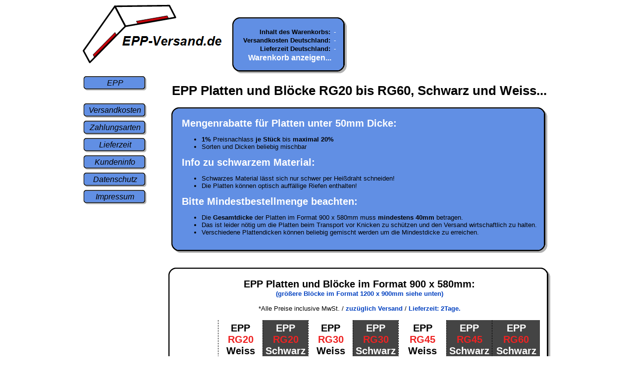

--- FILE ---
content_type: text/html; charset=ISO-8859-1
request_url: http://www.epp-versand.de/a_epp_rg20.php
body_size: 4742
content:
<!DOCTYPE HTML PUBLIC "-//W3C//DTD HTML 4.01 Transitional//EN" "http://www.w3.org/TR/html4/loose.dtd">
<html>
<head>
<link rel="stylesheet" type="text/css" href="style.css">
<meta http-equiv="content-type" content="text/html; charset=ISO-8859-1">
<meta Name="description" content="epp-versand.de">
  

<title>EPP-Versand: EPP Platten und BlÃ¶cke...</title>
</head>
<body>
<center>
<table style="width:950px; background-image:url(layout/hintergrund.png); background-repeat:no-repeat">
<tr><td colspan=2 style="height:140px">
    <table style="height:100%"><tr class="bottom">
      <td style="width:300px"></td>     
      <td><table><tr>
  <td class="box_lo" style="background-color:#618FE4"></td>
  <td class="box_o" style="background-color:#618FE4"></td>
  <td class="box_ro" style="background-color:#618FE4"></td>
  </tr><tr><td class="box_l" style="background-color:#618FE4"></td><td style="background-color:#618FE4"><table><tr>                                   
<td class="right bold"><a href="warenkorb.php" class="nowrap">Inhalt des Warenkorbs:</a></td>
<td><a href="https://www.epp-versand.de/warenkorb.php" class="white padded nowrap">-</a></td>
</tr><tr>
<td class="right bold"><a href="warenkorb.php" class="nowrap">Versandkosten Deutschland:</a></td>
<td><a href="https://www.epp-versand.de/warenkorb.php" class="white padded nowrap">-</a></td>
</tr><tr>
<td class="right bold"><a href="warenkorb.php" class="nowrap">Lieferzeit Deutschland:</a></td>
<td><a href="https://www.epp-versand.de/warenkorb.php" class="white padded nowrap">-</a></td>
</tr><tr>
<td colspan=2 style="text-align:center;"><a href="https://www.epp-versand.de/warenkorb.php" class="bold white nowrap" style="font-size:16px">Warenkorb anzeigen...</a></td>
</tr></table>
</td><td class="box_r" style="background-color:#618FE4"></td></tr><tr><td class="box_lu" style="background-color:#618FE4"></td><td class="box_u" style="background-color:#618FE4"></td><td class="box_ru" style="background-color:#618FE4"></td></tr></table></td>
    </tr></table></td></tr>
<tr>

<td class="topalign" style="min-width:155px">
<table>
<tr><td class="box-l"><a href="https://www.epp-versand.de/index.php" class="block">EPP</a></td></tr>
<tr style="height:20px"><td></td></tr>
<tr><td class="box-l"><a href="https://www.epp-versand.de/i_versandkosten.php" class="block">Versandkosten</a></td></tr>
<tr><td class="box-l"><a href="https://www.epp-versand.de/i_zahlung.php" class="block">Zahlungsarten</a></td></tr>
<tr><td class="box-l"><a href="https://www.epp-versand.de/i_lieferzeit.php" class="block">Lieferzeit</a></td></tr>
<tr><td class="box-l"><a href="https://www.epp-versand.de/i_kundeninfo.php" class="block">Kundeninfo</a></td></tr>
<tr><td class="box-l"><a href="https://www.epp-versand.de/i_datenschutz.php" class="block">Datenschutz</a></td></tr>
<tr><td class="box-l"><a href="https://www.epp-versand.de/i_impressum.php" class="block">Impressum</a></td></tr>

</table>
</td>

<td style="vertical-align:top; padding-left:15px">

<center><h1>EPP Platten und Blöcke RG20 bis RG60, Schwarz und Weiss...</h1>

<table><tr>
  <td class="box_lo" style="background-color:#618FE4"></td>
  <td class="box_o" style="background-color:#618FE4"></td>
  <td class="box_ro" style="background-color:#618FE4"></td>
  </tr><tr><td class="box_l" style="background-color:#618FE4"></td><td style="background-color:#618FE4"><b class="white large">Mengenrabatte für Platten unter 50mm Dicke:</b>
<ul>
<li><b>1%</b> Preisnachlass <b>je Stück</b> bis <b>maximal 20%</b></li>
<li>Sorten und Dicken beliebig mischbar</li>
</ul>

<b class="white large">Info zu schwarzem Material:</b>
<ul>
<li>Schwarzes Material lässt sich nur schwer per Heißdraht schneiden!</li>
<li>Die Platten können optisch auffällige Riefen enthalten!</li>
</ul>

<b class="white large">Bitte Mindestbestellmenge beachten:</b><ul>
<li>Die <b>Gesamtdicke</b> der Platten im Format 900 x 580mm muss <b>mindestens 40mm</b> betragen.</li>
<li>Das ist leider nötig um die Platten beim Transport vor Knicken zu schützen und den Versand wirtschaftlich zu halten.</li>
<li>Verschiedene Plattendicken können beliebig gemischt werden um die Mindestdicke zu erreichen.</li>
</ul>
</td><td class="box_r" style="background-color:#618FE4"></td></tr><tr><td class="box_lu" style="background-color:#618FE4"></td><td class="box_u" style="background-color:#618FE4"></td><td class="box_ru" style="background-color:#618FE4"></td></tr></table><br><br>

<table><tr>
  <td class="box_lo" style="background-color:white"></td>
  <td class="box_o" style="background-color:white"></td>
  <td class="box_ro" style="background-color:white"></td>
  </tr><tr><td class="box_l" style="background-color:white"></td><td style="background-color:white"><table>
<tr><td colspan="8">
<center>
<b class="large">EPP Platten und Blöcke im Format 900 x 580mm:</b><br>
<a href="#1200" class="bluelink">(größere Blöcke im Format 1200 x 900mm siehe unten)</a><br><br>
*Alle Preise inclusive 	MwSt. / <a href="i_versandkosten.php" class="bluelink">zuzüglich Versand</a> / <a href="i_lieferzeit.php" class="bluelink">Lieferzeit: 2Tage.</a><br><br>
</center>
</td></tr>
<tr>
<td class="header_lo"></td>
<td class="header_o" style="background-color:white;color:black"><span style="font-size:20px">EPP<br><b class="red">RG20</b><br>Weiss</span><br>900x580mm</td>
<td class="header_o" style="background-color:#444444;color:white"><span style="font-size:20px">EPP<br><b class="red">RG20</b><br>Schwarz</span><br>900x580mm</td>
<td class="header_o" style="background-color:white;color:black"><span style="font-size:20px">EPP<br><b class="red">RG30</b><br>Weiss</span><br>900x580mm</td>
<td class="header_o" style="background-color:#444444;color:white"><span style="font-size:20px">EPP<br><b class="red">RG30</b><br>Schwarz</span><br>900x580mm</td>
<td class="header_o" style="background-color:white;color:black"><span style="font-size:20px">EPP<br><b class="red">RG45</b><br>Weiss</span><br>900x580mm</td>
<td class="header_o" style="background-color:#444444;color:white"><span style="font-size:20px">EPP<br><b class="red">RG45</b><br>Schwarz</span><br>900x580mm</td>
<td class="header_o" style="background-color:#444444;color:white"><span style="font-size:20px">EPP<br><b class="red">RG60</b><br>Schwarz</span><br>900x580mm</td>
</tr><tr><td class="header_l large">3mm</td></td><td class="inhalt"><b class=large>5,95 &euro;*</b><br><span style="font-size:10px">(11,40&euro; / mÂ²)</span><form action="warenkorb.php" method="get"><table style="background-color:white;width:100%"><tr><td><input Name="Menge" type="text" size="2" maxlength="3" value="1"></td><td><input type="image" src="layout/btn_warenkorb.png"></td></tr></table><input type="hidden" Name="Artikel" value="EPP RG20 900 x 580mm x 3mm weiss"><input type="hidden" Name="Aktion" value="add"><input type="hidden" Name="backurl" value="/index.php"></form></td><td class="inhalt" style="background-color:#444444;color:white"><b class=large>7,95 &euro;*</b><br><span style="font-size:10px">(15,23&euro; / mÂ²)</span><form action="warenkorb.php" method="get"><table style="background-color:white;width:100%"><tr><td><input Name="Menge" type="text" size="2" maxlength="3" value="1"></td><td><input type="image" src="layout/btn_warenkorb.png"></td></tr></table><input type="hidden" Name="Artikel" value="EPP RG20 900 x 580mm x 3mm schwarz"><input type="hidden" Name="Aktion" value="add"><input type="hidden" Name="backurl" value="/index.php"></form></td><td class="inhalt"><b class=large>7,95 &euro;*</b><br><span style="font-size:10px">(15,23&euro; / mÂ²)</span><form action="warenkorb.php" method="get"><table style="background-color:white;width:100%"><tr><td><input Name="Menge" type="text" size="2" maxlength="3" value="1"></td><td><input type="image" src="layout/btn_warenkorb.png"></td></tr></table><input type="hidden" Name="Artikel" value="EPP RG30 900 x 580mm x 3mm weiss"><input type="hidden" Name="Aktion" value="add"><input type="hidden" Name="backurl" value="/index.php"></form></td><td class="inhalt" style="background-color:#444444;color:white"><b class=large>10,95 &euro;*</b><br><span style="font-size:10px">(20,98&euro; / mÂ²)</span><form action="warenkorb.php" method="get"><table style="background-color:white;width:100%"><tr><td><input Name="Menge" type="text" size="2" maxlength="3" value="1"></td><td><input type="image" src="layout/btn_warenkorb.png"></td></tr></table><input type="hidden" Name="Artikel" value="EPP RG30 900 x 580mm x 3mm schwarz"><input type="hidden" Name="Aktion" value="add"><input type="hidden" Name="backurl" value="/index.php"></form></td><td class="inhalt"><b class=large>11,95 &euro;*</b><br><span style="font-size:10px">(22,89&euro; / mÂ²)</span><form action="warenkorb.php" method="get"><table style="background-color:white;width:100%"><tr><td><input Name="Menge" type="text" size="2" maxlength="3" value="1"></td><td><input type="image" src="layout/btn_warenkorb.png"></td></tr></table><input type="hidden" Name="Artikel" value="EPP RG45 900 x 580mm x 3mm weiss"><input type="hidden" Name="Aktion" value="add"><input type="hidden" Name="backurl" value="/index.php"></form></td><td class="inhalt" style="background-color:#444444;color:white"><b class=large>13,95 &euro;*</b><br><span style="font-size:10px">(26,72&euro; / mÂ²)</span><form action="warenkorb.php" method="get"><table style="background-color:white;width:100%"><tr><td><input Name="Menge" type="text" size="2" maxlength="3" value="1"></td><td><input type="image" src="layout/btn_warenkorb.png"></td></tr></table><input type="hidden" Name="Artikel" value="EPP RG45 900 x 580mm x 3mm schwarz"><input type="hidden" Name="Aktion" value="add"><input type="hidden" Name="backurl" value="/index.php"></form></td><td class="inhalt" style="background-color:#444444;color:white"><b class=large>17,95 &euro;*</b><br><span style="font-size:10px">(34,39&euro; / mÂ²)</span><form action="warenkorb.php" method="get"><table style="background-color:white;width:100%"><tr><td><input Name="Menge" type="text" size="2" maxlength="3" value="1"></td><td><input type="image" src="layout/btn_warenkorb.png"></td></tr></table><input type="hidden" Name="Artikel" value="EPP RG60 900 x 580mm x 3mm schwarz"><input type="hidden" Name="Aktion" value="add"><input type="hidden" Name="backurl" value="/index.php"></form></td></tr><tr><td class="header_l large">4mm</td></td><td class="inhalt"><b class=large>5,95 &euro;*</b><br><span style="font-size:10px">(11,40&euro; / mÂ²)</span><form action="warenkorb.php" method="get"><table style="background-color:white;width:100%"><tr><td><input Name="Menge" type="text" size="2" maxlength="3" value="1"></td><td><input type="image" src="layout/btn_warenkorb.png"></td></tr></table><input type="hidden" Name="Artikel" value="EPP RG20 900 x 580mm x 4mm weiss"><input type="hidden" Name="Aktion" value="add"><input type="hidden" Name="backurl" value="/index.php"></form></td><td class="inhalt" style="background-color:#444444;color:white"><b class=large>7,95 &euro;*</b><br><span style="font-size:10px">(15,23&euro; / mÂ²)</span><form action="warenkorb.php" method="get"><table style="background-color:white;width:100%"><tr><td><input Name="Menge" type="text" size="2" maxlength="3" value="1"></td><td><input type="image" src="layout/btn_warenkorb.png"></td></tr></table><input type="hidden" Name="Artikel" value="EPP RG20 900 x 580mm x 4mm schwarz"><input type="hidden" Name="Aktion" value="add"><input type="hidden" Name="backurl" value="/index.php"></form></td><td class="inhalt"><b class=large>7,95 &euro;*</b><br><span style="font-size:10px">(15,23&euro; / mÂ²)</span><form action="warenkorb.php" method="get"><table style="background-color:white;width:100%"><tr><td><input Name="Menge" type="text" size="2" maxlength="3" value="1"></td><td><input type="image" src="layout/btn_warenkorb.png"></td></tr></table><input type="hidden" Name="Artikel" value="EPP RG30 900 x 580mm x 4mm weiss"><input type="hidden" Name="Aktion" value="add"><input type="hidden" Name="backurl" value="/index.php"></form></td><td class="inhalt" style="background-color:#444444;color:white"><b class=large>10,95 &euro;*</b><br><span style="font-size:10px">(20,98&euro; / mÂ²)</span><form action="warenkorb.php" method="get"><table style="background-color:white;width:100%"><tr><td><input Name="Menge" type="text" size="2" maxlength="3" value="1"></td><td><input type="image" src="layout/btn_warenkorb.png"></td></tr></table><input type="hidden" Name="Artikel" value="EPP RG30 900 x 580mm x 4mm schwarz"><input type="hidden" Name="Aktion" value="add"><input type="hidden" Name="backurl" value="/index.php"></form></td><td class="inhalt"><b class=large>11,95 &euro;*</b><br><span style="font-size:10px">(22,89&euro; / mÂ²)</span><form action="warenkorb.php" method="get"><table style="background-color:white;width:100%"><tr><td><input Name="Menge" type="text" size="2" maxlength="3" value="1"></td><td><input type="image" src="layout/btn_warenkorb.png"></td></tr></table><input type="hidden" Name="Artikel" value="EPP RG45 900 x 580mm x 4mm weiss"><input type="hidden" Name="Aktion" value="add"><input type="hidden" Name="backurl" value="/index.php"></form></td><td class="inhalt" style="background-color:#444444;color:white"><b class=large>13,95 &euro;*</b><br><span style="font-size:10px">(26,72&euro; / mÂ²)</span><form action="warenkorb.php" method="get"><table style="background-color:white;width:100%"><tr><td><input Name="Menge" type="text" size="2" maxlength="3" value="1"></td><td><input type="image" src="layout/btn_warenkorb.png"></td></tr></table><input type="hidden" Name="Artikel" value="EPP RG45 900 x 580mm x 4mm schwarz"><input type="hidden" Name="Aktion" value="add"><input type="hidden" Name="backurl" value="/index.php"></form></td><td class="inhalt" style="background-color:#444444;color:white"><b class=large>18,95 &euro;*</b><br><span style="font-size:10px">(36,30&euro; / mÂ²)</span><form action="warenkorb.php" method="get"><table style="background-color:white;width:100%"><tr><td><input Name="Menge" type="text" size="2" maxlength="3" value="1"></td><td><input type="image" src="layout/btn_warenkorb.png"></td></tr></table><input type="hidden" Name="Artikel" value="EPP RG60 900 x 580mm x 4mm schwarz"><input type="hidden" Name="Aktion" value="add"><input type="hidden" Name="backurl" value="/index.php"></form></td></tr><tr><td class="header_l large">5mm</td></td><td class="inhalt"><b class=large>6,95 &euro;*</b><br><span style="font-size:10px">(13,31&euro; / mÂ²)</span><form action="warenkorb.php" method="get"><table style="background-color:white;width:100%"><tr><td><input Name="Menge" type="text" size="2" maxlength="3" value="1"></td><td><input type="image" src="layout/btn_warenkorb.png"></td></tr></table><input type="hidden" Name="Artikel" value="EPP RG20 900 x 580mm x 5mm weiss"><input type="hidden" Name="Aktion" value="add"><input type="hidden" Name="backurl" value="/index.php"></form></td><td class="inhalt" style="background-color:#444444;color:white"><b class=large>9,95 &euro;*</b><br><span style="font-size:10px">(19,06&euro; / mÂ²)</span><form action="warenkorb.php" method="get"><table style="background-color:white;width:100%"><tr><td><input Name="Menge" type="text" size="2" maxlength="3" value="1"></td><td><input type="image" src="layout/btn_warenkorb.png"></td></tr></table><input type="hidden" Name="Artikel" value="EPP RG20 900 x 580mm x 5mm schwarz"><input type="hidden" Name="Aktion" value="add"><input type="hidden" Name="backurl" value="/index.php"></form></td><td class="inhalt"><b class=large>9,95 &euro;*</b><br><span style="font-size:10px">(19,06&euro; / mÂ²)</span><form action="warenkorb.php" method="get"><table style="background-color:white;width:100%"><tr><td><input Name="Menge" type="text" size="2" maxlength="3" value="1"></td><td><input type="image" src="layout/btn_warenkorb.png"></td></tr></table><input type="hidden" Name="Artikel" value="EPP RG30 900 x 580mm x 5mm weiss"><input type="hidden" Name="Aktion" value="add"><input type="hidden" Name="backurl" value="/index.php"></form></td><td class="inhalt" style="background-color:#444444;color:white"><b class=large>11,95 &euro;*</b><br><span style="font-size:10px">(22,89&euro; / mÂ²)</span><form action="warenkorb.php" method="get"><table style="background-color:white;width:100%"><tr><td><input Name="Menge" type="text" size="2" maxlength="3" value="1"></td><td><input type="image" src="layout/btn_warenkorb.png"></td></tr></table><input type="hidden" Name="Artikel" value="EPP RG30 900 x 580mm x 5mm schwarz"><input type="hidden" Name="Aktion" value="add"><input type="hidden" Name="backurl" value="/index.php"></form></td><td class="inhalt"><b class=large>12,95 &euro;*</b><br><span style="font-size:10px">(24,81&euro; / mÂ²)</span><form action="warenkorb.php" method="get"><table style="background-color:white;width:100%"><tr><td><input Name="Menge" type="text" size="2" maxlength="3" value="1"></td><td><input type="image" src="layout/btn_warenkorb.png"></td></tr></table><input type="hidden" Name="Artikel" value="EPP RG45 900 x 580mm x 5mm weiss"><input type="hidden" Name="Aktion" value="add"><input type="hidden" Name="backurl" value="/index.php"></form></td><td class="inhalt" style="background-color:#444444;color:white"><b class=large>15,95 &euro;*</b><br><span style="font-size:10px">(30,56&euro; / mÂ²)</span><form action="warenkorb.php" method="get"><table style="background-color:white;width:100%"><tr><td><input Name="Menge" type="text" size="2" maxlength="3" value="1"></td><td><input type="image" src="layout/btn_warenkorb.png"></td></tr></table><input type="hidden" Name="Artikel" value="EPP RG45 900 x 580mm x 5mm schwarz"><input type="hidden" Name="Aktion" value="add"><input type="hidden" Name="backurl" value="/index.php"></form></td><td class="inhalt" style="background-color:#444444;color:white"><b class=large>19,95 &euro;*</b><br><span style="font-size:10px">(38,22&euro; / mÂ²)</span><form action="warenkorb.php" method="get"><table style="background-color:white;width:100%"><tr><td><input Name="Menge" type="text" size="2" maxlength="3" value="1"></td><td><input type="image" src="layout/btn_warenkorb.png"></td></tr></table><input type="hidden" Name="Artikel" value="EPP RG60 900 x 580mm x 5mm schwarz"><input type="hidden" Name="Aktion" value="add"><input type="hidden" Name="backurl" value="/index.php"></form></td></tr><tr><td class="header_l large">6mm</td></td><td class="inhalt"><b class=large>6,95 &euro;*</b><br><span style="font-size:10px">(13,31&euro; / mÂ²)</span><form action="warenkorb.php" method="get"><table style="background-color:white;width:100%"><tr><td><input Name="Menge" type="text" size="2" maxlength="3" value="1"></td><td><input type="image" src="layout/btn_warenkorb.png"></td></tr></table><input type="hidden" Name="Artikel" value="EPP RG20 900 x 580mm x 6mm weiss"><input type="hidden" Name="Aktion" value="add"><input type="hidden" Name="backurl" value="/index.php"></form></td><td class="inhalt" style="background-color:#444444;color:white"><b class=large>9,95 &euro;*</b><br><span style="font-size:10px">(19,06&euro; / mÂ²)</span><form action="warenkorb.php" method="get"><table style="background-color:white;width:100%"><tr><td><input Name="Menge" type="text" size="2" maxlength="3" value="1"></td><td><input type="image" src="layout/btn_warenkorb.png"></td></tr></table><input type="hidden" Name="Artikel" value="EPP RG20 900 x 580mm x 6mm schwarz"><input type="hidden" Name="Aktion" value="add"><input type="hidden" Name="backurl" value="/index.php"></form></td><td class="inhalt"><b class=large>9,95 &euro;*</b><br><span style="font-size:10px">(19,06&euro; / mÂ²)</span><form action="warenkorb.php" method="get"><table style="background-color:white;width:100%"><tr><td><input Name="Menge" type="text" size="2" maxlength="3" value="1"></td><td><input type="image" src="layout/btn_warenkorb.png"></td></tr></table><input type="hidden" Name="Artikel" value="EPP RG30 900 x 580mm x 6mm weiss"><input type="hidden" Name="Aktion" value="add"><input type="hidden" Name="backurl" value="/index.php"></form></td><td class="inhalt" style="background-color:#444444;color:white"><b class=large>11,95 &euro;*</b><br><span style="font-size:10px">(22,89&euro; / mÂ²)</span><form action="warenkorb.php" method="get"><table style="background-color:white;width:100%"><tr><td><input Name="Menge" type="text" size="2" maxlength="3" value="1"></td><td><input type="image" src="layout/btn_warenkorb.png"></td></tr></table><input type="hidden" Name="Artikel" value="EPP RG30 900 x 580mm x 6mm schwarz"><input type="hidden" Name="Aktion" value="add"><input type="hidden" Name="backurl" value="/index.php"></form></td><td class="inhalt"><b class=large>12,95 &euro;*</b><br><span style="font-size:10px">(24,81&euro; / mÂ²)</span><form action="warenkorb.php" method="get"><table style="background-color:white;width:100%"><tr><td><input Name="Menge" type="text" size="2" maxlength="3" value="1"></td><td><input type="image" src="layout/btn_warenkorb.png"></td></tr></table><input type="hidden" Name="Artikel" value="EPP RG45 900 x 580mm x 6mm weiss"><input type="hidden" Name="Aktion" value="add"><input type="hidden" Name="backurl" value="/index.php"></form></td><td class="inhalt" style="background-color:#444444;color:white"><b class=large>15,95 &euro;*</b><br><span style="font-size:10px">(30,56&euro; / mÂ²)</span><form action="warenkorb.php" method="get"><table style="background-color:white;width:100%"><tr><td><input Name="Menge" type="text" size="2" maxlength="3" value="1"></td><td><input type="image" src="layout/btn_warenkorb.png"></td></tr></table><input type="hidden" Name="Artikel" value="EPP RG45 900 x 580mm x 6mm schwarz"><input type="hidden" Name="Aktion" value="add"><input type="hidden" Name="backurl" value="/index.php"></form></td><td class="inhalt" style="background-color:#444444;color:white"><b class=large>21,95 &euro;*</b><br><span style="font-size:10px">(42,05&euro; / mÂ²)</span><form action="warenkorb.php" method="get"><table style="background-color:white;width:100%"><tr><td><input Name="Menge" type="text" size="2" maxlength="3" value="1"></td><td><input type="image" src="layout/btn_warenkorb.png"></td></tr></table><input type="hidden" Name="Artikel" value="EPP RG60 900 x 580mm x 6mm schwarz"><input type="hidden" Name="Aktion" value="add"><input type="hidden" Name="backurl" value="/index.php"></form></td></tr><tr><td class="header_l large">8mm</td></td><td class="inhalt"><b class=large>7,95 &euro;*</b><br><span style="font-size:10px">(15,23&euro; / mÂ²)</span><form action="warenkorb.php" method="get"><table style="background-color:white;width:100%"><tr><td><input Name="Menge" type="text" size="2" maxlength="3" value="1"></td><td><input type="image" src="layout/btn_warenkorb.png"></td></tr></table><input type="hidden" Name="Artikel" value="EPP RG20 900 x 580mm x 8mm weiss"><input type="hidden" Name="Aktion" value="add"><input type="hidden" Name="backurl" value="/index.php"></form></td><td class="inhalt" style="background-color:#444444;color:white"><b class=large>10,95 &euro;*</b><br><span style="font-size:10px">(20,98&euro; / mÂ²)</span><form action="warenkorb.php" method="get"><table style="background-color:white;width:100%"><tr><td><input Name="Menge" type="text" size="2" maxlength="3" value="1"></td><td><input type="image" src="layout/btn_warenkorb.png"></td></tr></table><input type="hidden" Name="Artikel" value="EPP RG20 900 x 580mm x 8mm schwarz"><input type="hidden" Name="Aktion" value="add"><input type="hidden" Name="backurl" value="/index.php"></form></td><td class="inhalt"><b class=large>10,95 &euro;*</b><br><span style="font-size:10px">(20,98&euro; / mÂ²)</span><form action="warenkorb.php" method="get"><table style="background-color:white;width:100%"><tr><td><input Name="Menge" type="text" size="2" maxlength="3" value="1"></td><td><input type="image" src="layout/btn_warenkorb.png"></td></tr></table><input type="hidden" Name="Artikel" value="EPP RG30 900 x 580mm x 8mm weiss"><input type="hidden" Name="Aktion" value="add"><input type="hidden" Name="backurl" value="/index.php"></form></td><td class="inhalt" style="background-color:#444444;color:white"><span class="red">0 Stück<br>verfügbar</span></td><td class="inhalt"><b class=large>15,95 &euro;*</b><br><span style="font-size:10px">(30,56&euro; / mÂ²)</span><form action="warenkorb.php" method="get"><table style="background-color:white;width:100%"><tr><td><input Name="Menge" type="text" size="2" maxlength="3" value="1"></td><td><input type="image" src="layout/btn_warenkorb.png"></td></tr></table><input type="hidden" Name="Artikel" value="EPP RG45 900 x 580mm x 8mm weiss"><input type="hidden" Name="Aktion" value="add"><input type="hidden" Name="backurl" value="/index.php"></form></td><td class="inhalt" style="background-color:#444444;color:white"><b class=large>18,95 &euro;*</b><br><span style="font-size:10px">(36,30&euro; / mÂ²)</span><form action="warenkorb.php" method="get"><table style="background-color:white;width:100%"><tr><td><input Name="Menge" type="text" size="2" maxlength="3" value="1"></td><td><input type="image" src="layout/btn_warenkorb.png"></td></tr></table><input type="hidden" Name="Artikel" value="EPP RG45 900 x 580mm x 8mm schwarz"><input type="hidden" Name="Aktion" value="add"><input type="hidden" Name="backurl" value="/index.php"></form></td><td class="inhalt" style="background-color:#444444;color:white"><b class=large>22,95 &euro;*</b><br><span style="font-size:10px">(43,97&euro; / mÂ²)</span><form action="warenkorb.php" method="get"><table style="background-color:white;width:100%"><tr><td><input Name="Menge" type="text" size="2" maxlength="3" value="1"></td><td><input type="image" src="layout/btn_warenkorb.png"></td></tr></table><input type="hidden" Name="Artikel" value="EPP RG60 900 x 580mm x 8mm schwarz"><input type="hidden" Name="Aktion" value="add"><input type="hidden" Name="backurl" value="/index.php"></form></td></tr><tr><td class="header_l large">10mm</td></td><td class="inhalt"><b class=large>9,95 &euro;*</b><br><span style="font-size:10px">(19,06&euro; / mÂ²)</span><form action="warenkorb.php" method="get"><table style="background-color:white;width:100%"><tr><td><input Name="Menge" type="text" size="2" maxlength="3" value="1"></td><td><input type="image" src="layout/btn_warenkorb.png"></td></tr></table><input type="hidden" Name="Artikel" value="EPP RG20 900 x 580mm x 10mm weiss"><input type="hidden" Name="Aktion" value="add"><input type="hidden" Name="backurl" value="/index.php"></form></td><td class="inhalt" style="background-color:#444444;color:white"><b class=large>11,95 &euro;*</b><br><span style="font-size:10px">(22,89&euro; / mÂ²)</span><form action="warenkorb.php" method="get"><table style="background-color:white;width:100%"><tr><td><input Name="Menge" type="text" size="2" maxlength="3" value="1"></td><td><input type="image" src="layout/btn_warenkorb.png"></td></tr></table><input type="hidden" Name="Artikel" value="EPP RG20 900 x 580mm x 10mm schwarz"><input type="hidden" Name="Aktion" value="add"><input type="hidden" Name="backurl" value="/index.php"></form></td><td class="inhalt"><b class=large>11,95 &euro;*</b><br><span style="font-size:10px">(22,89&euro; / mÂ²)</span><form action="warenkorb.php" method="get"><table style="background-color:white;width:100%"><tr><td><input Name="Menge" type="text" size="2" maxlength="3" value="1"></td><td><input type="image" src="layout/btn_warenkorb.png"></td></tr></table><input type="hidden" Name="Artikel" value="EPP RG30 900 x 580mm x 10mm weiss"><input type="hidden" Name="Aktion" value="add"><input type="hidden" Name="backurl" value="/index.php"></form></td><td class="inhalt" style="background-color:#444444;color:white"><b class=large>13,95 &euro;*</b><br><span style="font-size:10px">(26,72&euro; / mÂ²)</span><form action="warenkorb.php" method="get"><table style="background-color:white;width:100%"><tr><td><input Name="Menge" type="text" size="2" maxlength="3" value="1"></td><td><input type="image" src="layout/btn_warenkorb.png"></td></tr></table><input type="hidden" Name="Artikel" value="EPP RG30 900 x 580mm x 10mm schwarz"><input type="hidden" Name="Aktion" value="add"><input type="hidden" Name="backurl" value="/index.php"></form></td><td class="inhalt"><b class=large>17,95 &euro;*</b><br><span style="font-size:10px">(34,39&euro; / mÂ²)</span><form action="warenkorb.php" method="get"><table style="background-color:white;width:100%"><tr><td><input Name="Menge" type="text" size="2" maxlength="3" value="1"></td><td><input type="image" src="layout/btn_warenkorb.png"></td></tr></table><input type="hidden" Name="Artikel" value="EPP RG45 900 x 580mm x 10mm weiss"><input type="hidden" Name="Aktion" value="add"><input type="hidden" Name="backurl" value="/index.php"></form></td><td class="inhalt" style="background-color:#444444;color:white"><b class=large>21,95 &euro;*</b><br><span style="font-size:10px">(42,05&euro; / mÂ²)</span><form action="warenkorb.php" method="get"><table style="background-color:white;width:100%"><tr><td><input Name="Menge" type="text" size="2" maxlength="3" value="1"></td><td><input type="image" src="layout/btn_warenkorb.png"></td></tr></table><input type="hidden" Name="Artikel" value="EPP RG45 900 x 580mm x 10mm schwarz"><input type="hidden" Name="Aktion" value="add"><input type="hidden" Name="backurl" value="/index.php"></form></td><td class="inhalt" style="background-color:#444444;color:white"><b class=large>23,95 &euro;*</b><br><span style="font-size:10px">(45,88&euro; / mÂ²)</span><form action="warenkorb.php" method="get"><table style="background-color:white;width:100%"><tr><td><input Name="Menge" type="text" size="2" maxlength="3" value="1"></td><td><input type="image" src="layout/btn_warenkorb.png"></td></tr></table><input type="hidden" Name="Artikel" value="EPP RG60 900 x 580mm x 10mm schwarz"><input type="hidden" Name="Aktion" value="add"><input type="hidden" Name="backurl" value="/index.php"></form></td></tr><tr><td class="header_l large">20mm</td></td><td class="inhalt"><b class=large>12,95 &euro;*</b><br><span style="font-size:10px">(24,81&euro; / mÂ²)</span><form action="warenkorb.php" method="get"><table style="background-color:white;width:100%"><tr><td><input Name="Menge" type="text" size="2" maxlength="3" value="1"></td><td><input type="image" src="layout/btn_warenkorb.png"></td></tr></table><input type="hidden" Name="Artikel" value="EPP RG20 900 x 580mm x 20mm weiss"><input type="hidden" Name="Aktion" value="add"><input type="hidden" Name="backurl" value="/index.php"></form></td><td class="inhalt" style="background-color:#444444;color:white"><b class=large>15,95 &euro;*</b><br><span style="font-size:10px">(30,56&euro; / mÂ²)</span><form action="warenkorb.php" method="get"><table style="background-color:white;width:100%"><tr><td><input Name="Menge" type="text" size="2" maxlength="3" value="1"></td><td><input type="image" src="layout/btn_warenkorb.png"></td></tr></table><input type="hidden" Name="Artikel" value="EPP RG20 900 x 580mm x 20mm schwarz"><input type="hidden" Name="Aktion" value="add"><input type="hidden" Name="backurl" value="/index.php"></form></td><td class="inhalt"><b class=large>17,95 &euro;*</b><br><span style="font-size:10px">(34,39&euro; / mÂ²)</span><form action="warenkorb.php" method="get"><table style="background-color:white;width:100%"><tr><td><input Name="Menge" type="text" size="2" maxlength="3" value="1"></td><td><input type="image" src="layout/btn_warenkorb.png"></td></tr></table><input type="hidden" Name="Artikel" value="EPP RG30 900 x 580mm x 20mm weiss"><input type="hidden" Name="Aktion" value="add"><input type="hidden" Name="backurl" value="/index.php"></form></td><td class="inhalt" style="background-color:#444444;color:white"><b class=large>21,95 &euro;*</b><br><span style="font-size:10px">(42,05&euro; / mÂ²)</span><form action="warenkorb.php" method="get"><table style="background-color:white;width:100%"><tr><td><input Name="Menge" type="text" size="2" maxlength="3" value="1"></td><td><input type="image" src="layout/btn_warenkorb.png"></td></tr></table><input type="hidden" Name="Artikel" value="EPP RG30 900 x 580mm x 20mm schwarz"><input type="hidden" Name="Aktion" value="add"><input type="hidden" Name="backurl" value="/index.php"></form></td><td class="inhalt"><b class=large>25,95 &euro;*</b><br><span style="font-size:10px">(49,71&euro; / mÂ²)</span><form action="warenkorb.php" method="get"><table style="background-color:white;width:100%"><tr><td><input Name="Menge" type="text" size="2" maxlength="3" value="1"></td><td><input type="image" src="layout/btn_warenkorb.png"></td></tr></table><input type="hidden" Name="Artikel" value="EPP RG45 900 x 580mm x 20mm weiss"><input type="hidden" Name="Aktion" value="add"><input type="hidden" Name="backurl" value="/index.php"></form></td><td class="inhalt" style="background-color:#444444;color:white"><b class=large>30,95 &euro;*</b><br><span style="font-size:10px">(59,29&euro; / mÂ²)</span><form action="warenkorb.php" method="get"><table style="background-color:white;width:100%"><tr><td><input Name="Menge" type="text" size="2" maxlength="3" value="1"></td><td><input type="image" src="layout/btn_warenkorb.png"></td></tr></table><input type="hidden" Name="Artikel" value="EPP RG45 900 x 580mm x 20mm schwarz"><input type="hidden" Name="Aktion" value="add"><input type="hidden" Name="backurl" value="/index.php"></form></td><td class="inhalt" style="background-color:#444444;color:white"><b class=large>29,95 &euro;*</b><br><span style="font-size:10px">(57,38&euro; / mÂ²)</span><form action="warenkorb.php" method="get"><table style="background-color:white;width:100%"><tr><td><input Name="Menge" type="text" size="2" maxlength="3" value="1"></td><td><input type="image" src="layout/btn_warenkorb.png"></td></tr></table><input type="hidden" Name="Artikel" value="EPP RG60 900 x 580mm x 20mm schwarz"><input type="hidden" Name="Aktion" value="add"><input type="hidden" Name="backurl" value="/index.php"></form></td></tr><tr><td class="header_l large">30mm</td></td><td class="inhalt"><b class=large>17,95 &euro;*</b><br><span style="font-size:10px">(34,39&euro; / mÂ²)</span><form action="warenkorb.php" method="get"><table style="background-color:white;width:100%"><tr><td><input Name="Menge" type="text" size="2" maxlength="3" value="1"></td><td><input type="image" src="layout/btn_warenkorb.png"></td></tr></table><input type="hidden" Name="Artikel" value="EPP RG20 900 x 580mm x 30mm weiss"><input type="hidden" Name="Aktion" value="add"><input type="hidden" Name="backurl" value="/index.php"></form></td><td class="inhalt" style="background-color:#444444;color:white"><b class=large>21,95 &euro;*</b><br><span style="font-size:10px">(42,05&euro; / mÂ²)</span><form action="warenkorb.php" method="get"><table style="background-color:white;width:100%"><tr><td><input Name="Menge" type="text" size="2" maxlength="3" value="1"></td><td><input type="image" src="layout/btn_warenkorb.png"></td></tr></table><input type="hidden" Name="Artikel" value="EPP RG20 900 x 580mm x 30mm schwarz"><input type="hidden" Name="Aktion" value="add"><input type="hidden" Name="backurl" value="/index.php"></form></td><td class="inhalt"><b class=large>23,95 &euro;*</b><br><span style="font-size:10px">(45,88&euro; / mÂ²)</span><form action="warenkorb.php" method="get"><table style="background-color:white;width:100%"><tr><td><input Name="Menge" type="text" size="2" maxlength="3" value="1"></td><td><input type="image" src="layout/btn_warenkorb.png"></td></tr></table><input type="hidden" Name="Artikel" value="EPP RG30 900 x 580mm x 30mm weiss"><input type="hidden" Name="Aktion" value="add"><input type="hidden" Name="backurl" value="/index.php"></form></td><td class="inhalt" style="background-color:#444444;color:white"><b class=large>28,95 &euro;*</b><br><span style="font-size:10px">(55,46&euro; / mÂ²)</span><form action="warenkorb.php" method="get"><table style="background-color:white;width:100%"><tr><td><input Name="Menge" type="text" size="2" maxlength="3" value="1"></td><td><input type="image" src="layout/btn_warenkorb.png"></td></tr></table><input type="hidden" Name="Artikel" value="EPP RG30 900 x 580mm x 30mm schwarz"><input type="hidden" Name="Aktion" value="add"><input type="hidden" Name="backurl" value="/index.php"></form></td><td class="inhalt"><b class=large>35,95 &euro;*</b><br><span style="font-size:10px">(68,87&euro; / mÂ²)</span><form action="warenkorb.php" method="get"><table style="background-color:white;width:100%"><tr><td><input Name="Menge" type="text" size="2" maxlength="3" value="1"></td><td><input type="image" src="layout/btn_warenkorb.png"></td></tr></table><input type="hidden" Name="Artikel" value="EPP RG45 900 x 580mm x 30mm weiss"><input type="hidden" Name="Aktion" value="add"><input type="hidden" Name="backurl" value="/index.php"></form></td><td class="inhalt" style="background-color:#444444;color:white"><b class=large>42,95 &euro;*</b><br><span style="font-size:10px">(82,28&euro; / mÂ²)</span><form action="warenkorb.php" method="get"><table style="background-color:white;width:100%"><tr><td><input Name="Menge" type="text" size="2" maxlength="3" value="1"></td><td><input type="image" src="layout/btn_warenkorb.png"></td></tr></table><input type="hidden" Name="Artikel" value="EPP RG45 900 x 580mm x 30mm schwarz"><input type="hidden" Name="Aktion" value="add"><input type="hidden" Name="backurl" value="/index.php"></form></td><td class="inhalt" style="background-color:#444444;color:white"><b class=large>31,95 &euro;*</b><br><span style="font-size:10px">(61,21&euro; / mÂ²)</span><form action="warenkorb.php" method="get"><table style="background-color:white;width:100%"><tr><td><input Name="Menge" type="text" size="2" maxlength="3" value="1"></td><td><input type="image" src="layout/btn_warenkorb.png"></td></tr></table><input type="hidden" Name="Artikel" value="EPP RG60 900 x 580mm x 30mm schwarz"><input type="hidden" Name="Aktion" value="add"><input type="hidden" Name="backurl" value="/index.php"></form></td></tr><tr><td class="header_l large">40mm</td></td><td class="inhalt"><b class=large>22,95 &euro;*</b><br><span style="font-size:10px">(43,97&euro; / mÂ²)</span><form action="warenkorb.php" method="get"><table style="background-color:white;width:100%"><tr><td><input Name="Menge" type="text" size="2" maxlength="3" value="1"></td><td><input type="image" src="layout/btn_warenkorb.png"></td></tr></table><input type="hidden" Name="Artikel" value="EPP RG20 900 x 580mm x 40mm weiss"><input type="hidden" Name="Aktion" value="add"><input type="hidden" Name="backurl" value="/index.php"></form></td><td class="inhalt" style="background-color:#444444;color:white"><b class=large>25,95 &euro;*</b><br><span style="font-size:10px">(49,71&euro; / mÂ²)</span><form action="warenkorb.php" method="get"><table style="background-color:white;width:100%"><tr><td><input Name="Menge" type="text" size="2" maxlength="3" value="1"></td><td><input type="image" src="layout/btn_warenkorb.png"></td></tr></table><input type="hidden" Name="Artikel" value="EPP RG20 900 x 580mm x 40mm schwarz"><input type="hidden" Name="Aktion" value="add"><input type="hidden" Name="backurl" value="/index.php"></form></td><td class="inhalt"><b class=large>28,95 &euro;*</b><br><span style="font-size:10px">(55,46&euro; / mÂ²)</span><form action="warenkorb.php" method="get"><table style="background-color:white;width:100%"><tr><td><input Name="Menge" type="text" size="2" maxlength="3" value="1"></td><td><input type="image" src="layout/btn_warenkorb.png"></td></tr></table><input type="hidden" Name="Artikel" value="EPP RG30 900 x 580mm x 40mm weiss"><input type="hidden" Name="Aktion" value="add"><input type="hidden" Name="backurl" value="/index.php"></form></td><td class="inhalt" style="background-color:#444444;color:white"><b class=large>34,95 &euro;*</b><br><span style="font-size:10px">(66,95&euro; / mÂ²)</span><form action="warenkorb.php" method="get"><table style="background-color:white;width:100%"><tr><td><input Name="Menge" type="text" size="2" maxlength="3" value="1"></td><td><input type="image" src="layout/btn_warenkorb.png"></td></tr></table><input type="hidden" Name="Artikel" value="EPP RG30 900 x 580mm x 40mm schwarz"><input type="hidden" Name="Aktion" value="add"><input type="hidden" Name="backurl" value="/index.php"></form></td><td class="inhalt"><b class=large>42,95 &euro;*</b><br><span style="font-size:10px">(82,28&euro; / mÂ²)</span><form action="warenkorb.php" method="get"><table style="background-color:white;width:100%"><tr><td><input Name="Menge" type="text" size="2" maxlength="3" value="1"></td><td><input type="image" src="layout/btn_warenkorb.png"></td></tr></table><input type="hidden" Name="Artikel" value="EPP RG45 900 x 580mm x 40mm weiss"><input type="hidden" Name="Aktion" value="add"><input type="hidden" Name="backurl" value="/index.php"></form></td><td class="inhalt" style="background-color:#444444;color:white"><b class=large>51,95 &euro;*</b><br><span style="font-size:10px">(99,52&euro; / mÂ²)</span><form action="warenkorb.php" method="get"><table style="background-color:white;width:100%"><tr><td><input Name="Menge" type="text" size="2" maxlength="3" value="1"></td><td><input type="image" src="layout/btn_warenkorb.png"></td></tr></table><input type="hidden" Name="Artikel" value="EPP RG45 900 x 580mm x 40mm schwarz"><input type="hidden" Name="Aktion" value="add"><input type="hidden" Name="backurl" value="/index.php"></form></td><td class="inhalt" style="background-color:#444444;color:white"><b class=large>42,95 &euro;*</b><br><span style="font-size:10px">(82,28&euro; / mÂ²)</span><form action="warenkorb.php" method="get"><table style="background-color:white;width:100%"><tr><td><input Name="Menge" type="text" size="2" maxlength="3" value="1"></td><td><input type="image" src="layout/btn_warenkorb.png"></td></tr></table><input type="hidden" Name="Artikel" value="EPP RG60 900 x 580mm x 40mm schwarz"><input type="hidden" Name="Aktion" value="add"><input type="hidden" Name="backurl" value="/index.php"></form></td></tr><tr><td class="header_l large">50mm</td></td><td class="inhalt"><b class=large>27,95 &euro;*</b><br><span style="font-size:10px">(53,54&euro; / mÂ²)</span><form action="warenkorb.php" method="get"><table style="background-color:white;width:100%"><tr><td><input Name="Menge" type="text" size="2" maxlength="3" value="1"></td><td><input type="image" src="layout/btn_warenkorb.png"></td></tr></table><input type="hidden" Name="Artikel" value="EPP RG20 900 x 580mm x 50mm weiss"><input type="hidden" Name="Aktion" value="add"><input type="hidden" Name="backurl" value="/index.php"></form></td><td class="inhalt" style="background-color:#444444;color:white"><b class=large>30,95 &euro;*</b><br><span style="font-size:10px">(59,29&euro; / mÂ²)</span><form action="warenkorb.php" method="get"><table style="background-color:white;width:100%"><tr><td><input Name="Menge" type="text" size="2" maxlength="3" value="1"></td><td><input type="image" src="layout/btn_warenkorb.png"></td></tr></table><input type="hidden" Name="Artikel" value="EPP RG20 900 x 580mm x 50mm schwarz"><input type="hidden" Name="Aktion" value="add"><input type="hidden" Name="backurl" value="/index.php"></form></td><td class="inhalt"><b class=large>34,95 &euro;*</b><br><span style="font-size:10px">(66,95&euro; / mÂ²)</span><form action="warenkorb.php" method="get"><table style="background-color:white;width:100%"><tr><td><input Name="Menge" type="text" size="2" maxlength="3" value="1"></td><td><input type="image" src="layout/btn_warenkorb.png"></td></tr></table><input type="hidden" Name="Artikel" value="EPP RG30 900 x 580mm x 50mm weiss"><input type="hidden" Name="Aktion" value="add"><input type="hidden" Name="backurl" value="/index.php"></form></td><td class="inhalt" style="background-color:#444444;color:white"><b class=large>41,95 &euro;*</b><br><span style="font-size:10px">(80,36&euro; / mÂ²)</span><form action="warenkorb.php" method="get"><table style="background-color:white;width:100%"><tr><td><input Name="Menge" type="text" size="2" maxlength="3" value="1"></td><td><input type="image" src="layout/btn_warenkorb.png"></td></tr></table><input type="hidden" Name="Artikel" value="EPP RG30 900 x 580mm x 50mm schwarz"><input type="hidden" Name="Aktion" value="add"><input type="hidden" Name="backurl" value="/index.php"></form></td><td class="inhalt"><b class=large>52,95 &euro;*</b><br><span style="font-size:10px">(101,44&euro; / mÂ²)</span><form action="warenkorb.php" method="get"><table style="background-color:white;width:100%"><tr><td><input Name="Menge" type="text" size="2" maxlength="3" value="1"></td><td><input type="image" src="layout/btn_warenkorb.png"></td></tr></table><input type="hidden" Name="Artikel" value="EPP RG45 900 x 580mm x 50mm weiss"><input type="hidden" Name="Aktion" value="add"><input type="hidden" Name="backurl" value="/index.php"></form></td><td class="inhalt" style="background-color:#444444;color:white"><b class=large>63,95 &euro;*</b><br><span style="font-size:10px">(122,51&euro; / mÂ²)</span><form action="warenkorb.php" method="get"><table style="background-color:white;width:100%"><tr><td><input Name="Menge" type="text" size="2" maxlength="3" value="1"></td><td><input type="image" src="layout/btn_warenkorb.png"></td></tr></table><input type="hidden" Name="Artikel" value="EPP RG45 900 x 580mm x 50mm schwarz"><input type="hidden" Name="Aktion" value="add"><input type="hidden" Name="backurl" value="/index.php"></form></td><td class="inhalt" style="background-color:#444444;color:white"><b class=large>53,95 &euro;*</b><br><span style="font-size:10px">(103,35&euro; / mÂ²)</span><form action="warenkorb.php" method="get"><table style="background-color:white;width:100%"><tr><td><input Name="Menge" type="text" size="2" maxlength="3" value="1"></td><td><input type="image" src="layout/btn_warenkorb.png"></td></tr></table><input type="hidden" Name="Artikel" value="EPP RG60 900 x 580mm x 50mm schwarz"><input type="hidden" Name="Aktion" value="add"><input type="hidden" Name="backurl" value="/index.php"></form></td></tr><tr><td class="header_l large">60mm</td></td><td class="inhalt"><b class=large>31,95 &euro;*</b><br><span style="font-size:10px">(61,21&euro; / mÂ²)</span><form action="warenkorb.php" method="get"><table style="background-color:white;width:100%"><tr><td><input Name="Menge" type="text" size="2" maxlength="3" value="1"></td><td><input type="image" src="layout/btn_warenkorb.png"></td></tr></table><input type="hidden" Name="Artikel" value="EPP RG20 900 x 580mm x 60mm weiss"><input type="hidden" Name="Aktion" value="add"><input type="hidden" Name="backurl" value="/index.php"></form></td><td class="inhalt" style="background-color:#444444;color:white"><b class=large>35,95 &euro;*</b><br><span style="font-size:10px">(68,87&euro; / mÂ²)</span><form action="warenkorb.php" method="get"><table style="background-color:white;width:100%"><tr><td><input Name="Menge" type="text" size="2" maxlength="3" value="1"></td><td><input type="image" src="layout/btn_warenkorb.png"></td></tr></table><input type="hidden" Name="Artikel" value="EPP RG20 900 x 580mm x 60mm schwarz"><input type="hidden" Name="Aktion" value="add"><input type="hidden" Name="backurl" value="/index.php"></form></td><td class="inhalt"><b class=large>40,95 &euro;*</b><br><span style="font-size:10px">(78,45&euro; / mÂ²)</span><form action="warenkorb.php" method="get"><table style="background-color:white;width:100%"><tr><td><input Name="Menge" type="text" size="2" maxlength="3" value="1"></td><td><input type="image" src="layout/btn_warenkorb.png"></td></tr></table><input type="hidden" Name="Artikel" value="EPP RG30 900 x 580mm x 60mm weiss"><input type="hidden" Name="Aktion" value="add"><input type="hidden" Name="backurl" value="/index.php"></form></td><td class="inhalt" style="background-color:#444444;color:white"><b class=large>48,95 &euro;*</b><br><span style="font-size:10px">(93,77&euro; / mÂ²)</span><form action="warenkorb.php" method="get"><table style="background-color:white;width:100%"><tr><td><input Name="Menge" type="text" size="2" maxlength="3" value="1"></td><td><input type="image" src="layout/btn_warenkorb.png"></td></tr></table><input type="hidden" Name="Artikel" value="EPP RG30 900 x 580mm x 60mm schwarz"><input type="hidden" Name="Aktion" value="add"><input type="hidden" Name="backurl" value="/index.php"></form></td><td class="inhalt"><b class=large>60,95 &euro;*</b><br><span style="font-size:10px">(116,76&euro; / mÂ²)</span><form action="warenkorb.php" method="get"><table style="background-color:white;width:100%"><tr><td><input Name="Menge" type="text" size="2" maxlength="3" value="1"></td><td><input type="image" src="layout/btn_warenkorb.png"></td></tr></table><input type="hidden" Name="Artikel" value="EPP RG45 900 x 580mm x 60mm weiss"><input type="hidden" Name="Aktion" value="add"><input type="hidden" Name="backurl" value="/index.php"></form></td><td class="inhalt" style="background-color:#444444;color:white"><span class="red">0 Stück<br>verfügbar</span></td><td class="inhalt" style="background-color:#444444;color:white"><b class=large>64,95 &euro;*</b><br><span style="font-size:10px">(124,43&euro; / mÂ²)</span><form action="warenkorb.php" method="get"><table style="background-color:white;width:100%"><tr><td><input Name="Menge" type="text" size="2" maxlength="3" value="1"></td><td><input type="image" src="layout/btn_warenkorb.png"></td></tr></table><input type="hidden" Name="Artikel" value="EPP RG60 900 x 580mm x 60mm schwarz"><input type="hidden" Name="Aktion" value="add"><input type="hidden" Name="backurl" value="/index.php"></form></td></tr><tr><td class="header_l large">70mm</td></td><td class="inhalt"><b class=large>37,95 &euro;*</b><br><span style="font-size:10px">(72,70&euro; / mÂ²)</span><form action="warenkorb.php" method="get"><table style="background-color:white;width:100%"><tr><td><input Name="Menge" type="text" size="2" maxlength="3" value="1"></td><td><input type="image" src="layout/btn_warenkorb.png"></td></tr></table><input type="hidden" Name="Artikel" value="EPP RG20 900 x 580mm x 70mm weiss"><input type="hidden" Name="Aktion" value="add"><input type="hidden" Name="backurl" value="/index.php"></form></td><td class="inhalt" style="background-color:#444444;color:white"><b class=large>41,95 &euro;*</b><br><span style="font-size:10px">(80,36&euro; / mÂ²)</span><form action="warenkorb.php" method="get"><table style="background-color:white;width:100%"><tr><td><input Name="Menge" type="text" size="2" maxlength="3" value="1"></td><td><input type="image" src="layout/btn_warenkorb.png"></td></tr></table><input type="hidden" Name="Artikel" value="EPP RG20 900 x 580mm x 70mm schwarz"><input type="hidden" Name="Aktion" value="add"><input type="hidden" Name="backurl" value="/index.php"></form></td><td class="inhalt"><b class=large>46,95 &euro;*</b><br><span style="font-size:10px">(89,94&euro; / mÂ²)</span><form action="warenkorb.php" method="get"><table style="background-color:white;width:100%"><tr><td><input Name="Menge" type="text" size="2" maxlength="3" value="1"></td><td><input type="image" src="layout/btn_warenkorb.png"></td></tr></table><input type="hidden" Name="Artikel" value="EPP RG30 900 x 580mm x 70mm weiss"><input type="hidden" Name="Aktion" value="add"><input type="hidden" Name="backurl" value="/index.php"></form></td><td class="inhalt" style="background-color:#444444;color:white"><b class=large>55,95 &euro;*</b><br><span style="font-size:10px">(107,18&euro; / mÂ²)</span><form action="warenkorb.php" method="get"><table style="background-color:white;width:100%"><tr><td><input Name="Menge" type="text" size="2" maxlength="3" value="1"></td><td><input type="image" src="layout/btn_warenkorb.png"></td></tr></table><input type="hidden" Name="Artikel" value="EPP RG30 900 x 580mm x 70mm schwarz"><input type="hidden" Name="Aktion" value="add"><input type="hidden" Name="backurl" value="/index.php"></form></td><td class="inhalt"><b class=large>70,95 &euro;*</b><br><span style="font-size:10px">(135,92&euro; / mÂ²)</span><form action="warenkorb.php" method="get"><table style="background-color:white;width:100%"><tr><td><input Name="Menge" type="text" size="2" maxlength="3" value="1"></td><td><input type="image" src="layout/btn_warenkorb.png"></td></tr></table><input type="hidden" Name="Artikel" value="EPP RG45 900 x 580mm x 70mm weiss"><input type="hidden" Name="Aktion" value="add"><input type="hidden" Name="backurl" value="/index.php"></form></td><td class="inhalt" style="background-color:#444444;color:white"><span class="red">0 Stück<br>verfügbar</span></td><td class="inhalt" style="background-color:#444444;color:white"><b class=large>75,95 &euro;*</b><br><span style="font-size:10px">(145,50&euro; / mÂ²)</span><form action="warenkorb.php" method="get"><table style="background-color:white;width:100%"><tr><td><input Name="Menge" type="text" size="2" maxlength="3" value="1"></td><td><input type="image" src="layout/btn_warenkorb.png"></td></tr></table><input type="hidden" Name="Artikel" value="EPP RG60 900 x 580mm x 70mm schwarz"><input type="hidden" Name="Aktion" value="add"><input type="hidden" Name="backurl" value="/index.php"></form></td></tr><tr><td class="header_l large">100mm</td></td><td class="inhalt"><b class=large>46,95 &euro;*</b><br><span style="font-size:10px">(89,94&euro; / mÂ²)</span><form action="warenkorb.php" method="get"><table style="background-color:white;width:100%"><tr><td><input Name="Menge" type="text" size="2" maxlength="3" value="1"></td><td><input type="image" src="layout/btn_warenkorb.png"></td></tr></table><input type="hidden" Name="Artikel" value="EPP RG20 900 x 580mm x 100mm weiss"><input type="hidden" Name="Aktion" value="add"><input type="hidden" Name="backurl" value="/index.php"></form></td><td class="inhalt" style="background-color:#444444;color:white"><b class=large>55,95 &euro;*</b><br><span style="font-size:10px">(107,18&euro; / mÂ²)</span><form action="warenkorb.php" method="get"><table style="background-color:white;width:100%"><tr><td><input Name="Menge" type="text" size="2" maxlength="3" value="1"></td><td><input type="image" src="layout/btn_warenkorb.png"></td></tr></table><input type="hidden" Name="Artikel" value="EPP RG20 900 x 580mm x 100mm schwarz"><input type="hidden" Name="Aktion" value="add"><input type="hidden" Name="backurl" value="/index.php"></form></td><td class="inhalt"><b class=large>63,95 &euro;*</b><br><span style="font-size:10px">(122,51&euro; / mÂ²)</span><form action="warenkorb.php" method="get"><table style="background-color:white;width:100%"><tr><td><input Name="Menge" type="text" size="2" maxlength="3" value="1"></td><td><input type="image" src="layout/btn_warenkorb.png"></td></tr></table><input type="hidden" Name="Artikel" value="EPP RG30 900 x 580mm x 100mm weiss"><input type="hidden" Name="Aktion" value="add"><input type="hidden" Name="backurl" value="/index.php"></form></td><td class="inhalt" style="background-color:#444444;color:white"><b class=large>76,95 &euro;*</b><br><span style="font-size:10px">(147,41&euro; / mÂ²)</span><form action="warenkorb.php" method="get"><table style="background-color:white;width:100%"><tr><td><input Name="Menge" type="text" size="2" maxlength="3" value="1"></td><td><input type="image" src="layout/btn_warenkorb.png"></td></tr></table><input type="hidden" Name="Artikel" value="EPP RG30 900 x 580mm x 100mm schwarz"><input type="hidden" Name="Aktion" value="add"><input type="hidden" Name="backurl" value="/index.php"></form></td><td class="inhalt"><b class=large>95,95 &euro;*</b><br><span style="font-size:10px">(183,81&euro; / mÂ²)</span><form action="warenkorb.php" method="get"><table style="background-color:white;width:100%"><tr><td><input Name="Menge" type="text" size="2" maxlength="3" value="1"></td><td><input type="image" src="layout/btn_warenkorb.png"></td></tr></table><input type="hidden" Name="Artikel" value="EPP RG45 900 x 580mm x 100mm weiss"><input type="hidden" Name="Aktion" value="add"><input type="hidden" Name="backurl" value="/index.php"></form></td><td class="inhalt" style="background-color:#444444;color:white"><span class="red">0 Stück<br>verfügbar</span></td><td class="inhalt" style="background-color:#444444;color:white"><b class=large>107,95 &euro;*</b><br><span style="font-size:10px">(206,80&euro; / mÂ²)</span><form action="warenkorb.php" method="get"><table style="background-color:white;width:100%"><tr><td><input Name="Menge" type="text" size="2" maxlength="3" value="1"></td><td><input type="image" src="layout/btn_warenkorb.png"></td></tr></table><input type="hidden" Name="Artikel" value="EPP RG60 900 x 580mm x 100mm schwarz"><input type="hidden" Name="Aktion" value="add"><input type="hidden" Name="backurl" value="/index.php"></form></td></tr><tr><td class="header_l large">150mm</td></td><td class="inhalt"><b class=large>59,95 &euro;*</b><br><span style="font-size:10px">(114,85&euro; / mÂ²)</span><form action="warenkorb.php" method="get"><table style="background-color:white;width:100%"><tr><td><input Name="Menge" type="text" size="2" maxlength="3" value="1"></td><td><input type="image" src="layout/btn_warenkorb.png"></td></tr></table><input type="hidden" Name="Artikel" value="EPP RG20 900 x 580mm x 150mm weiss"><input type="hidden" Name="Aktion" value="add"><input type="hidden" Name="backurl" value="/index.php"></form></td><td class="inhalt" style="background-color:#444444;color:white"><b class=large>71,95 &euro;*</b><br><span style="font-size:10px">(137,84&euro; / mÂ²)</span><form action="warenkorb.php" method="get"><table style="background-color:white;width:100%"><tr><td><input Name="Menge" type="text" size="2" maxlength="3" value="1"></td><td><input type="image" src="layout/btn_warenkorb.png"></td></tr></table><input type="hidden" Name="Artikel" value="EPP RG20 900 x 580mm x 150mm schwarz"><input type="hidden" Name="Aktion" value="add"><input type="hidden" Name="backurl" value="/index.php"></form></td><td class="inhalt"><b class=large>83,95 &euro;*</b><br><span style="font-size:10px">(160,82&euro; / mÂ²)</span><form action="warenkorb.php" method="get"><table style="background-color:white;width:100%"><tr><td><input Name="Menge" type="text" size="2" maxlength="3" value="1"></td><td><input type="image" src="layout/btn_warenkorb.png"></td></tr></table><input type="hidden" Name="Artikel" value="EPP RG30 900 x 580mm x 150mm weiss"><input type="hidden" Name="Aktion" value="add"><input type="hidden" Name="backurl" value="/index.php"></form></td><td class="inhalt" style="background-color:#444444;color:white"><span class="red">0 Stück<br>verfügbar</span></td><td class="inhalt"><b class=large>129,95 &euro;*</b><br><span style="font-size:10px">(248,95&euro; / mÂ²)</span><form action="warenkorb.php" method="get"><table style="background-color:white;width:100%"><tr><td><input Name="Menge" type="text" size="2" maxlength="3" value="1"></td><td><input type="image" src="layout/btn_warenkorb.png"></td></tr></table><input type="hidden" Name="Artikel" value="EPP RG45 900 x 580mm x 150mm weiss"><input type="hidden" Name="Aktion" value="add"><input type="hidden" Name="backurl" value="/index.php"></form></td><td class="inhalt" style="background-color:#444444;color:white"><span class="red">0 Stück<br>verfügbar</span></td><td class="inhalt" style="background-color:#444444;color:white"><b class=large>143,95 &euro;*</b><br><span style="font-size:10px">(275,77&euro; / mÂ²)</span><form action="warenkorb.php" method="get"><table style="background-color:white;width:100%"><tr><td><input Name="Menge" type="text" size="2" maxlength="3" value="1"></td><td><input type="image" src="layout/btn_warenkorb.png"></td></tr></table><input type="hidden" Name="Artikel" value="EPP RG60 900 x 580mm x 150mm schwarz"><input type="hidden" Name="Aktion" value="add"><input type="hidden" Name="backurl" value="/index.php"></form></td></tr></table>
<br>
<center>*Alle Preise inclusive 	MwSt. / <a href="i_versandkosten.php" class="bluelink">zuzüglich Versand</a> / <a href="i_lieferzeit.php" class="bluelink">Lieferzeit: 2Tage.</a></center>
</td><td class="box_r" style="background-color:white"></td></tr><tr><td class="box_lu" style="background-color:white"></td><td class="box_u" style="background-color:white"></td><td class="box_ru" style="background-color:white"></td></tr></table><br><br>

<a id="1200">
<table><tr>
  <td class="box_lo" style="background-color:white"></td>
  <td class="box_o" style="background-color:white"></td>
  <td class="box_ro" style="background-color:white"></td>
  </tr><tr><td class="box_l" style="background-color:white"></td><td style="background-color:white"><table>
<tr><td colspan="8">
<center>
<b class="large">EPP Platten und Blöcke im Format 1200 x 900mm:</b><br>
<b>Versand leider nur innerhalb Deutschland möglich!</b><br><br>
*Alle Preise inclusive 	MwSt. / <a href="i_versandkosten.php" class="bluelink">zuzüglich Versand</a> / <a href="i_lieferzeit.php" class="bluelink">Lieferzeit: 3Tage.</a><br><br>
</center>
</td></tr>
<tr>
<td class="header_lo"></td>
<td class="header_o" style="background-color:white;color:black"><span style="font-size:20px">EPP<br><b class="red">RG20</b><br>Weiss</span><br>1200x900mm</td>
<td class="header_o" style="background-color:#444444;color:white"><span style="font-size:20px">EPP<br><b class="red">RG20</b><br>Schwarz</span><br>1200x900mm</td>
<td class="header_o" style="background-color:white;color:black"><span style="font-size:20px">EPP<br><b class="red">RG30</b><br>Weiss</span><br>1200x900mm</td>
<td class="header_o" style="background-color:#444444;color:white"><span style="font-size:20px">EPP<br><b class="red">RG30</b><br>Schwarz</span><br>1200x900mm</td>
<td class="header_o" style="background-color:white;color:black"><span style="font-size:20px">EPP<br><b class="red">RG45</b><br>Weiss</span><br>1200x900mm</td>
<td class="header_o" style="background-color:#444444;color:white"><span style="font-size:20px">EPP<br><b class="red">RG45</b><br>Schwarz</span><br>1200x900mm</td>
<td class="header_o" style="background-color:#444444;color:white"><span style="font-size:20px">EPP<br><b class="red">RG60</b><br>Schwarz</span><br>1200x900mm</td>
</tr><tr><td class="header_l large">150mm</td></td><td class="inhalt"><b class=large>143,95 &euro;*</b><br><span style="font-size:10px">(133,29&euro; / mÂ²)</span><form action="warenkorb.php" method="get"><table style="background-color:white;width:100%"><tr><td><input Name="Menge" type="text" size="2" maxlength="3" value="1"></td><td><input type="image" src="layout/btn_warenkorb.png"></td></tr></table><input type="hidden" Name="Artikel" value="EPP RG20 1200 x 900mm x 150mm weiss"><input type="hidden" Name="Aktion" value="add"><input type="hidden" Name="backurl" value="/index.php"></form></td><td class="inhalt" style="background-color:#444444;color:white"><b class=large>143,95 &euro;*</b><br><span style="font-size:10px">(133,29&euro; / mÂ²)</span><form action="warenkorb.php" method="get"><table style="background-color:white;width:100%"><tr><td><input Name="Menge" type="text" size="2" maxlength="3" value="1"></td><td><input type="image" src="layout/btn_warenkorb.png"></td></tr></table><input type="hidden" Name="Artikel" value="EPP RG20 1200 x 900mm x 150mm schwarz"><input type="hidden" Name="Aktion" value="add"><input type="hidden" Name="backurl" value="/index.php"></form></td><td class="inhalt"><b class=large>161,95 &euro;*</b><br><span style="font-size:10px">(149,95&euro; / mÂ²)</span><form action="warenkorb.php" method="get"><table style="background-color:white;width:100%"><tr><td><input Name="Menge" type="text" size="2" maxlength="3" value="1"></td><td><input type="image" src="layout/btn_warenkorb.png"></td></tr></table><input type="hidden" Name="Artikel" value="EPP RG30 1200 x 900mm x 150mm weiss"><input type="hidden" Name="Aktion" value="add"><input type="hidden" Name="backurl" value="/index.php"></form></td><td class="inhalt" style="background-color:#444444;color:white"><span class="red">0 Stück<br>verfügbar</span></td><td class="inhalt"><b class=large>239,95 &euro;*</b><br><span style="font-size:10px">(222,18&euro; / mÂ²)</span><form action="warenkorb.php" method="get"><table style="background-color:white;width:100%"><tr><td><input Name="Menge" type="text" size="2" maxlength="3" value="1"></td><td><input type="image" src="layout/btn_warenkorb.png"></td></tr></table><input type="hidden" Name="Artikel" value="EPP RG45 1200 x 900mm x 150mm weiss"><input type="hidden" Name="Aktion" value="add"><input type="hidden" Name="backurl" value="/index.php"></form></td><td class="inhalt" style="background-color:#444444;color:white"><span class="red">0 Stück<br>verfügbar</span></td><td class="inhalt" style="background-color:#444444;color:white"><b class=large>263,95 &euro;*</b><br><span style="font-size:10px">(244,40&euro; / mÂ²)</span><form action="warenkorb.php" method="get"><table style="background-color:white;width:100%"><tr><td><input Name="Menge" type="text" size="2" maxlength="3" value="1"></td><td><input type="image" src="layout/btn_warenkorb.png"></td></tr></table><input type="hidden" Name="Artikel" value="EPP RG60 1200 x 900mm x 150mm schwarz"><input type="hidden" Name="Aktion" value="add"><input type="hidden" Name="backurl" value="/index.php"></form></td></tr></table>
<br>
<center>*Alle Preise inclusive 	MwSt. / <a href="i_versandkosten.php" class="bluelink">zuzüglich Versand</a> / <a href="i_lieferzeit.php" class="bluelink">Lieferzeit: 3Tage.</a></center>
</td><td class="box_r" style="background-color:white"></td></tr><tr><td class="box_lu" style="background-color:white"></td><td class="box_u" style="background-color:white"></td><td class="box_ru" style="background-color:white"></td></tr></table><br><br>
</center>

<b>Produktsicherheit Herstellerinformation:</b><br>Christian Kn&uuml;ll<br>Heidelbergerstr. 6<br>74746 H&ouml;pfingen<br><a href="mailto:christian@epp-versand.de" class="bluelink">christian@epp-versand.de</a><br></td></tr>
<tr><td></td><td><br><center>Christian Kn&uuml;ll / Heidelbergerstr. 6 / 74746 H&ouml;pfingen / Deutschland / <a href="mailto:christian@epp-versand.de" class="bluelink">christian@epp-versand.de</a></center></td></tr></table>
</center>
<div id="FSD" class="M_BG">
<div><img class="M_P" id="FSP" src="" onclick="C()"></div>
<div class="close" onclick="C()">&times;</div>
<div id="prev" class="prev" onclick="NXT(-1)">&#10094;</div>
<div id="next" class="next" onclick="NXT(+1)">&#10095;</div>
</div>
</body>
</html>

--- FILE ---
content_type: text/css
request_url: http://www.epp-versand.de/style.css
body_size: 3015
content:
body{
  font-family:'Arial', sans-serif;
  font-size:13px;
  text-align:justify;
  background-color:#ffffff;
}

a { color:#000000; text-decoration:none }
a.bluelink { color:#0040c0; text-decoration:none; font-weight:bold }
a.fatredlink { color:#ff2222; text-decoration:none; font-weight:bold }
a.regular {color:#0040c0; text-decoration:underline}
a.regular_bold {color:#0040c0; text-decoration:underline; font-weight:bold;font-size:16px;}

.warenkorbwarnung {
  text-align:center;
  color:#ff2222;
  font-weight:bold;
}

.warenkorbinfo {
  text-align:center;
  font-weight:bold;
}

.red {
  color:#ee2222;
}

.red_xl {
  font-size:65px;
  font-weight:bold;
  color:#dd2222;
}

.blue {
  color:#0040c0;
}

.green {
  color:#00a010;
}

.small {
  font-size:10px;
}

.large {
  font-size:20px;
  font-weight:bold;
}

.large_center {
  font-size:20px;
  font-weight:bold;
  text-align:center; 
}

.center {
  text-align:center; 
}

.bottomalign {
  vertical-align:bottom;
}

.topalign {
  vertical-align:top;
}

.box-l {
background-image:url(layout/box130.png); 
background-repeat:no-repeat; 
height:33px;
width:130px; 
text-align:center; 
vertical-align:center;
font-size:16px;
font-style:italic;
}

.box_lo {
  background:url(layout/box_lo.png) top left no-repeat;
  width:18px;  
  height:18px; 
}

.box_o {
  background:url(layout/box_o.png) top repeat-x;
  height:18px;
  min-height:18px;
}

.box_ro {
  background:url(layout/box_ro.png) top right no-repeat;
  width:18px;
  height:18px;
}

.box_l {
  background:url(layout/box_l.png) top left repeat-y;
  width:18px;
  min-width:18px;
}

.box_r {
  background:url(layout/box_r.png) top right;
  width:18px;
  min-width:18px;
}

.box_lu {
  background:url(layout/box_lu.png) bottom left no-repeat;
  width:18px;
  height:18px;
}

.box_u {
  background:url(layout/box_u.png) bottom;
  height:18px;
  min-height:18px;
}

.box_ru {
  background:url(layout/box_ru.png) bottom right;
  width:18px;
  height:18px;
}

.box_l_empty {
  background:url(layout/box_orl.png) top left no-repeat;
  height:18px;
}

.box_r_empty {
  background:url(layout/box_orr.png) top right no-repeat;
  height:18px;
}

table{border-collapse:collapse; }


.header_o {
font-weight:bold;
border-left: dashed;
border-bottom: dashed;
border-color:#000000;
border-width: 1px;
text-align:center;
padding:5px;
}


.header_lo {
font-weight:bold;
border-bottom: dashed;
border-color:#000000;
border-width: 1px;
text-align:right;
padding:5px;
}

.header_l {
font-weight:bold;
border-top: dashed;
border-color:#000000;
border-width: 1px;
text-align:right;
padding:5px;
}

.inhalt {
border-top: dashed;
border-left: dashed;
border-color:#000000;
border-width: 1px;
text-align:center;
padding:5px;
}


.left {text-align:left;}
.center {text-align:center;}
.right {text-align:right;}

.bold {font-weight:bold;}

.block {display:block;}
.nowrap {white-space:nowrap;}

.white {color:#ffffff;}

.padded {padding-left:5px;}

.bottom {vertical-align:bottom;}
.top {vertical-align:top;}

.large {font-size:20px;}